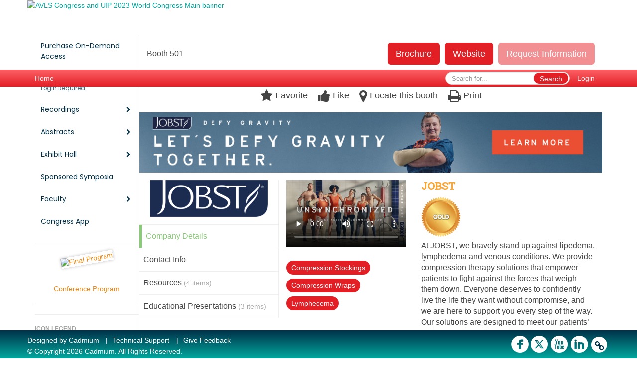

--- FILE ---
content_type: text/html
request_url: https://uip2023.eventscribe.net/fsPopup.asp?rnd=0.5751838&BoothID=567527&mode=exhibitorInfo
body_size: 17566
content:
<!DOCTYPE html>
<html lang="en">
<head>
	
	<meta charset="UTF-8">
	<meta http-equiv="X-UA-Compatible" content="IE=edge">
	<meta name="viewport" content="width=device-width,initial-scale=1,maximum-scale=1,shrink-to-fit=no">
	
	<meta name="description" content="">
	<meta name="author" content=""><link rel='shortcut icon' href='https://www.myavls.org/assets/images/annual-congress/2023/logos/favicon.png' type='image/vnd.microsoft.icon'>
	<title>AVLS Congress and UIP 2023 World Congress</title>
	
	<link rel="stylesheet" href="/static/css/bootstrap.min.css" >
	<link rel="stylesheet" href="/static/css/jasny-bootstrap.min.css">
	<link rel="stylesheet" href="/static/css/sm-core-css.css">
	<link rel="stylesheet" href="/static/css/sm-clean.css">
	<link rel="stylesheet" href="/static/css/jquery.smartmenus.bootstrap.css">
	<link rel="stylesheet" href="https://fonts.googleapis.com/css?family=Roboto+Slab:400,100,300,700">	
	<link rel="stylesheet" href="/includes/css/fonts.css?_=08.09.2024" >
	<link rel="stylesheet" href="/includes/css/main.min.css?_=08.09.2024" >
	<link rel="stylesheet" href="/includes/css/print.css?_=08.09.2024" media="print" />
	<link rel="stylesheet" href="/includes/css/navigation.css?_=03.28.2023.10.24" />
	<style>
			html.embedded,
			.embedded body {
				min-height: auto !important;
			}

			
				.embedded #main-banner {display: none;}
				
				.embedded .navbar-wrapper {display: none;}
			 
	
			div.container.content-wrap {border-left: none;}
	
			
				.embedded footer {display:none;}
			
				.embedded .backtotop {display:none;}
				
	
		</style><style type="text/css">
		
		
			/* link color */
			a,
			.btn-link, 
			.popup-link, 
			#leftnav .primary,
			.socialmedia a,
			.toptoolswrap .list-tools-wrap span   {
				color: #00a79D
			}
		
			/* link hover color */
			a:hover,
			.btn-link:hover,
			#leftnav .primary:hover {
				color: #003149;
			}
		
			/* Color for headings */
			h1,h2,h3,h4,h5,h6 {
				color: #faa634 !important;
				letter-spacing: -1px;
			}
		
		
		/* Event banner */
		#main-banner {
				background-color:   #FFFFFF;}
		
		
		/* Awesome bar/Top nav and mobile nav background color */
		#mobilenav,
		.navbar-wrapper,
		.navbar .dropdown-menu {
			background: #FC6065;
			
				background: -moz-linear-gradient(top,  #FC6065 0%, #E31F26 100%);
				background: -webkit-linear-gradient(top,  #FC6065 0%,#E31F26 100%);
				background: linear-gradient(to bottom,  #FC6065 0%,#E31F26 100%); 
				filter: progid:DXImageTransform.Microsoft.gradient( startColorstr='#FC6065', endColorstr='#E31F26',GradientType=0 ); 
			
		}
		
		/* Awesome bar/Top nav and mobile nav text color */
		.navbar,
		#mobilenav,
		#mobilenav a,
		.navbar .btn-link,
		.navbar .dropdown-menu > li > a {
			color:#FFFFFF;
		}
		
		/* Awesome bar/Top nav and mobile nav text hover background and text color */
		#mobilenav a:hover,
		#mobilenav a:focus,
		#mobilenav a:active,
		.navbar .btn-link:hover,
		.navbar .btn-link:focus,
		.navbar .btn-link:active,
		.navbar .dropdown-menu > li > a:hover,
		.navbar .dropdown-menu > li > a:focus,
		.navbar .dropdown-menu > li > a:active {
			background: #FFC545;
			color:;
		}
		
		/* Awesome bar/Top nav list background and border color */
		.navbar .dropdown-menu {
			border:1px solid ;
			background: ;			
		}
		
		.navbar .dropdown-menu,
		.navbar .dropdown-menu > li > a {
			color: ;
		}
		
		/* Awesome bar/Top nav list item hover background and text color */
		.navbar .dropdown-menu > li > a:hover,
		.navbar .dropdown-menu > li > a:focus,
		.navbar .dropdown-menu > li > a:active {
			background: ;
			color:;
		}
		
		/* Mobile nav toggle */
		
			.navbar-toggle {
				float: left;
			}
		

		/* Left Nav */
		#leftnav .socialmedia a span {
			color: #00a79d;
		}
		
		#leftnav .socialmedia a span:hover {
			color: #003149;
			opacity: 1;
		}

		/* 	FOOTER */
		footer {
			background: #003149;
			background: -moz-linear-gradient(top,  #003149 0%, #00A79D 100%); 
			background: -webkit-linear-gradient(top,  #003149 0%,#00A79D  100%); 
			background: linear-gradient(to bottom,  #003149 0%,#00A79D  100%); 
			filter: progid:DXImageTransform.Microsoft.gradient( startColorstr='#003149', endColorstr='#00A79D ',GradientType=0 );
			color: #FFFFFF;
			
			
				border-top: 0px solid #FFFFFF;
			
				border-bottom: #FFFFFF solid 0px;
						
		}
				
		
			footer .text-muted {
				color: #FFFFFF;
			}
		
			footer {
				border-top: none;
				border-bottom: none;
			}
		
		
		/* Make the link icon color match the footer background */
		footer  .socialmedia .socialicon-website .fa-link {
			color: #003149;
		}

		/* Popups */
		
			#popup {
				border-color: #6dC8BF;
			}

			#popupContent h1 {
				color: #6dC8BF;
			}

			.tabbed-popup-tab-button.active, 
			.tabbed-popup-tab-button:hover {
				border-color: #6dC8BF;
				color: #6dC8BF;
			}
		
			.popuptools li a,
			.popup_tools_link,
			.closepopup { 
				color: #FFFFFF; 
			}
		
			
			#popup,
			body.Mobile #popup,
			body.Tablet #popup { 
				border-top: none;
			}
			
			.popupheader,
			.popup_header {
				background: #6dC8BF;
				background: -moz-linear-gradient(top, #6dC8BF 0%, #00A79D 100%);
				background: -webkit-gradient(linear, left top, left bottom, color-stop(0%,#6dC8BF), color-stop(100%,#00A79D));
				background: -webkit-linear-gradient(top, #6dC8BF 0%,#00A79D 100%);
				background: -o-linear-gradient(top, #6dC8BF 0%,#00A79D 100%);
				background: -ms-linear-gradient(top, #6dC8BF 0%,#00A79D 100%);
				background: linear-gradient(top, #6dC8BF 0%,#00A79D 100%);
				filter: progid:DXImageTransform.Microsoft.gradient( startColorstr='#6dC8BF', endColorstr='#00A79D',GradientType=0 );		
				color:#FFFFFF;	
			}
			
			.popuptools {
				top: 1px;
			}
			
			.popupheader .glyphicon-chevron-left, .popupheader .glyphicon-remove {
				color: #FFFFFF; 
			}
			
		

		/* Buttons */
		.btn-primary, 
		.alphaList a.active {
			background: #e31f26 !important;
			color: #FFFFFF !important;
			border: none !important;
		}
		
		.btn-group .btn-primary, 
		.btn-group .btn-primary:hover {
	    	border: 1px solid #b6191e;
		}
		
		.btn-primary:hover {
			background: #b6191e;
			border: none;
		}
		
		.btn-primary.focus, 
		.btn-primary:focus,
		.btn-primary.active.focus, 
		.btn-primary.active:focus, 
		.btn-primary.active:hover, 
		.btn-primary:active.focus, 
		.btn-primary:active:focus, 
		.btn-primary:active:hover, 
		.open > .dropdown-toggle.btn-primary.focus, 
		.open > .dropdown-toggle.btn-primary:focus, 
		.open > .dropdown-toggle.btn-primary:hover {
			background: #9f161b;
			border: none;
		}
		
		.btn-success {
			background: #5cb85c;
			color: #FFFFFF;
			border: none;
		}
		
		.btn-success:hover {
			background: #4a934a;
			border: none;
		}
		
		.btn-success.focus, 
		.btn-success:focus,
		.btn-success.active.focus, 
		.btn-success.active:focus, 
		.btn-success.active:hover, 
		.btn-success:active.focus, 
		.btn-success:active:focus, 
		.btn-success:active:hover, 
		.open > .dropdown-toggle.btn-success.focus, 
		.open > .dropdown-toggle.btn-success:focus, 
		.open > .dropdown-toggle.btn-success:hover {
			background: #408140;
			border: none;
		}
		
		.btn-info {
			background: #56C0E0;
			color: #FFFFFF;
			border: none;
		}
		
		.btn-info:hover {
			background: #459ab3;
			border: none;
		}
		
		.btn-info.focus, 
		.btn-info:focus,
		.btn-info.active.focus, 
		.btn-info.active:focus, 
		.btn-info.active:hover, 
		.btn-info:active.focus, 
		.btn-info:active:focus, 
		.btn-info:active:hover, 
		.open > .dropdown-toggle.btn-info.focus, 
		.open > .dropdown-toggle.btn-info:focus, 
		.open > .dropdown-toggle.btn-info:hover {
			background: #3c869d;
			border: none;
		}
		
		.btn-warning {
			background: #f0ad4e;
			color: #FFFFFF;
			border: none;
		}
		
		.btn-warning:hover {
			background: #c08a3e;
			border: none;
		}
		
		.btn-warning.focus, 
		.btn-warning:focus,
		.btn-warning.active.focus, 
		.btn-warning.active:focus, 
		.btn-warning.active:hover, 
		.btn-warning:active.focus, 
		.btn-warning:active:focus, 
		.btn-warning:active:hover, 
		.open > .dropdown-toggle.btn-warning.focus, 
		.open > .dropdown-toggle.btn-warning:focus, 
		.open > .dropdown-toggle.btn-warning:hover {
			background: #a87937;
			border: none;
		}
		
		.btn-danger {
			background: #d9534f;
			color: #FFFFFF;
			border: none;
		}
		
		.btn-danger:hover {
			background: #ae423f;
			border: none;
		}
		
		.btn-danger.focus, 
		.btn-danger:focus,
		.btn-danger.active.focus, 
		.btn-danger.active:focus, 
		.btn-danger.active:hover, 
		.btn-danger:active.focus, 
		.btn-danger:active:focus, 
		.btn-danger:active:hover, 
		.open > .dropdown-toggle.btn-danger.focus, 
		.open > .dropdown-toggle.btn-danger:focus, 
		.open > .dropdown-toggle.btn-danger:hover {
			background: #983a37;
			border: none;
		}		
		
		/* Social icons */
		
			footer .socialmedia a span,
			.popup-gutter .socialmedia a span {
				color: #FFFFFF
			}
			
			footer .socialmedia a span:hover,
			.popup-gutter .socialmedia a span:hover {
				color: #faa634;
				opacity: 1;
			}
		
		
		.presentersocialicons .fa-link {
			background: #00a79D
		}
		
		.presentersocialicons .fa-link:hover {
			background: #003149
		}

		/* User Photos */
		
			.photo-wrapper.img-circle { 
				border-radius: 10px;
				padding: 0 !important; 
			}
			
			.photo-wrapper { 
				height: inherit;
				overflow: visible;
			}
			.photo-wrapper.full-size { 
				height: auto;
			}
			
			.photo-wrapper img { 
				position: static; 
				-webkit-transform: translateY(0); 
				transform: translateY(0);
				border-radius: 8px 
			}
			
			.photo-wrapper.no-photo { 
				min-height: 81px;
			}
		

		/* 	LIST VIEW */
		.dayrow {
			background: #faa634;
			background: -moz-linear-gradient(top,  #faa634 0%, #DE8200 100%); 
			background: -webkit-linear-gradient(top,  #faa634 0%,#DE8200  100%); 
			background: linear-gradient(to bottom,  #faa634 0%,#DE8200  100%); 
			filter: progid:DXImageTransform.Microsoft.gradient( startColorstr='#faa634', endColorstr='#DE8200 ',GradientType=0 );
			color: #FFFFFF	
		}
		
		.list-view li.bucket .arrow {
			color: #faa634;
		}

		
			.pres-ce {
				color: #faa634
			}
		
			.presBadges { 
				display: inline-block; 
				margin-left: 10px;
			}
			
			#popup .presBadges {
				margin: 0;
			}
			
			.presBadges img{
				margin: 0 5px 0 0;
				mix-blend-mode: darken;
			}
			
		

		.addFav.faved span{
			color: #FAA93D !important;
		}
		.addLike.liked {
			color: #FAA93D !important;
		}
		
		.addFav.registered span{
			color: #0086BF !important;
			cursor: default;
		}
		
		/* Other */
		
			.loadbyurl a,
			.loadbyurl a:hover, 
			.loadbyurl a:focus, 
			.loadbyurl a:active, 
			.loadbyurl a:visited {
				text-decoration: none;
			}
		

		.tags {
			background: #e31f26;
			color: #FFFFFF;
		}

		.tags:hover {
			color: #FFFFFF;
			border: none;
		}

		#messege-alert #danger{
			background: #d9534f;
			color: #FFFFFF;
		}
		
		/* TABLETS
		-------------------------------------------------- */
		
		@media (min-width: 768px) {
		  
		  .popup-gutter,
		  .popup_gutter{
				
					background: #003149;
					background: -moz-linear-gradient(top,  #003149 0%, #003149 100%); 
					background: -webkit-linear-gradient(top,  #003149 0%,#003149  100%); 
					background: linear-gradient(to bottom,  #003149 0%,#003149  100%); 
					filter: progid:DXImageTransform.Microsoft.gradient( startColorstr='#003149', endColorstr='#003149 ',GradientType=0 );
				
					border-top: 1px solid #003149;
				
			}
			
			
				.speakerrow .speaker-name {
					    margin: 0 0 2px 0;
				}
			
		}
		
		@media (min-width: 992px) and (max-width: 1199px) { 
			
				body.banner-fixed.belowBanner .navbar-fixed-top {
					top:116px;
				}
			
			
		}
		
		@media (min-width: 768px ) and (max-width: 990px) { 
			
		}
		
		/* DESKTOP
		-------------------------------------------------- */
		@media (min-width: 1025px) {
	
			
			
			
			/*   LEFT NAV */
			.sm-clean a, 
			.sm-clean a:hover, 
			.sm-clean a:focus, 
			.sm-clean a:active, 
			.sm-clean a.highlighted {
				color: #555555;
			}
			
			.sm-clean a:hover, 
			.sm-clean a:focus, 
			.sm-clean a:active, 
			.sm-clean a.highlighted {
				color: #0088BB;
			}
			
			.sm-clean a.current {
				color: #0088BB;
			}
			
			.sm-clean ul {
				border: 1px solid #BBBBBB;
				background: #FFFFFF;
			}
			
			.sm-clean ul a, 
			.sm-clean ul a:hover, 
			.sm-clean ul a:focus, 
			.sm-clean ul a:active, 
			.sm-clean ul a.highlighted {
				color: #555555;
			}
			
			.sm-clean ul a:hover, 
			.sm-clean ul a:focus, 
			.sm-clean ul a:active, 
			.sm-clean ul a.highlighted {
				background: #FFFFFF;
				color: #0088BB;
			}
			
			.sm-clean ul a.current {
				color: #0088BB;
			}
			
			.sm-clean span.scroll-up:hover,
			.sm-clean span.scroll-down:hover {
				background: #FFFFFF;
			}
			
			.sm-clean.sm-vertical a.disabled {
				background: #FFFFFF;
			}
			
			.sm-clean.sm-vertical ul a:hover, 
			.sm-clean.sm-vertical ul a:focus, 
			.sm-clean.sm-vertical ul a:active, 
			.sm-clean.sm-vertical ul a.highlighted {
				background: #FFFFFF;
			}
			
			.navbar-header .btn-link { 
				color: #FFFFFF;
			}
			
			
				.navbar { 
					min-height: auto;
				}
			
		
		}
		
	</style>
	<script type="text/javascript" src="https://ajax.googleapis.com/ajax/libs/jquery/1.11.3/jquery.min.js"></script>
	<script type="text/javascript" src="/includes/js/navigation/navigation.js?_=03.28.2023.10.24"></script>
	<script type="text/javascript" src="/includes/js/navigation/navItem.js?_=03.28.2023.10.24"></script>
	<script type="text/javascript" src="/includes/js/navigation/navList.js?_=03.28.2023.10.24"></script>
	<script type="text/javascript" src="/includes/js/navigation/navEditorItem.js?_=03.28.2023.10.24"></script>
	<script type="text/javascript" src="/includes/js/navigation/navEditorList.js?_=03.28.2023.10.24"></script>
	
	<script type="text/javascript" src="/includes/js/navigation/websiteNavigation.js?_=03.28.2023.10.24"></script>
	<script type="text/javascript" src="/includes/js/navigation/websiteNavItem.js?_=03.28.2023.10.24"></script>
	<script type="text/javascript" src="/includes/js/navigation/websiteNavList.js?_=03.28.2023.10.24"></script>
			
</head>

<body class="banner-fixed HasLeftNav nav-fixed nav-height-normal nav-below-banner footer-fixed  singlepopup">
	
	
<a class="offscreen" href="#sitewrap">Skip to main content</a>

<nav id="mobilenav" class="navmenu navmenu-default navmenu-fixed-left offcanvas hidden-lg" role="navigation"></nav>

<div class="navbar-wrapper">
	<div class="container">
		<nav role="navigation" id="awesomebardiv" class="navbar navbar-inverse" >
			<div class="navbar-header clearfix"><button type="button" class="navbar-toggle collapsed" data-toggle="offcanvas" data-target="#mobilenav" data-canvas="body">
					<span class="sr-only">Toggle navigation</span>
					<span class="icon-bar"></span>
					<span class="icon-bar"></span>
					<span class="icon-bar"></span>
				</button><a href="/login.asp?intended=https%3A%2F%2Fuip2023%2Eeventscribe%2Enet%2FfsPopup%2Easp%3Frnd%3D0%2E5751838%26BoothID%3D567527%26mode%3DexhibitorInfo" class="btn btn-link pull-right">Login</a><div class="search-wrap pull-right">
						<form method="POST" action="/searchGlobal.asp" class="relative">
							<input type="text" class="form-control globalSearch" name="SearchQuery" placeholder="Search for..." ><button type="submit" class="btn btn-primary searchbtn globalSearchbtn">Search</button></form>
					</div><a class="btn hidden-xs btn-link pull-left" href="/">Home</a></div>
 
		</nav>

	</div>
</div><div id="main-banner" >
		<div class="container">
			<div class="row">
				<a id="homebtn" href="https://uip2023.eventscribe.net/" target="_blank" >
					<img src="https://www.eventscribe.com/upload/planner/bannersNEW/449445010648148-1.jpg" width="1170" style="width:100%;" alt="AVLS Congress and UIP 2023 World Congress Main banner" />
				</a>
			</div>
		</div>
	</div>
	<div id="popup-overlay"></div>
	<div id="popup">
		<div id="popupContent" class="container"></div>
	</div>		

	<div id="sitewrap" tabindex="0"><div id="leftnav">

			
        <hr />
        <div id="brochure" class="text-center"><a href=https://www.eventscribe.com/upload/planner/PDFs/PocketGuide_WEB_20.pdf target="_blank" class='tipsytip' title="" style="color:#EB870F;" >
                <img class="brochureImg" width="143" src="https://www.eventscribe.com/upload/planner/programBook/Pocket Guide_cover300_99.jpg" alt="Final Program" style="box-shadow: 0px 0px 5px 1px lightgrey;transform: rotate(-10deg);width: 125px;"/>
                <br><br><br>
                <span>Conference Program</span>
            </a>

        </div><hr />
        <div id="google_translate_element"></div>
        <script type="text/javascript">
            function googleTranslateElementInit() {
                new google.translate.TranslateElement({pageLanguage: 'en'}, 'google_translate_element');
            }
        </script>
        <script async type="text/javascript" src="//translate.google.com/translate_a/element.js?cb=googleTranslateElementInit"></script><hr />
        <div class='legend'>
            <div class="legend-heading">Icon Legend</div><div class="legend-row">
                    <span class="legend-icon fa fa-star" ></span>
                    <div class="legend-desc">This session is not in your schedule.</div>
                </div>
                <div class="legend-row">
                    <span class="legend-icon fa fa-star" style="color:#FAA93D"></span>
                    <div class="legend-desc">This session is in your schedule. Click again to remove it.</div>
                </div><div class="legend-heading">Presentation Icons</div><div class="legend-row" data-id="12368">
                        <span class="legend-icon">
                            <img alt="Live Stream Session" src="https://www.conferenceharvester.com/uploads/harvester/presentations/Badges/GKKHWQXN-Badge12368.png" width="30"/>
                        </span>
                        <div class="legend-desc">Live Stream Session</div>
                    </div><div class="legend-row" data-id="12369">
                        <span class="legend-icon">
                            <img alt="Ticketed Event" src="https://www.conferenceharvester.com/uploads/harvester/presentations/Badges/GKKHWQXN-Badge12369.png" width="30"/>
                        </span>
                        <div class="legend-desc">Ticketed Event</div>
                    </div><div class="legend-row" data-id="12370">
                        <span class="legend-icon">
                            <img alt="Invitation Only" src="https://www.conferenceharvester.com/uploads/harvester/presentations/Badges/GKKHWQXN-Badge12370.png" width="30"/>
                        </span>
                        <div class="legend-desc">Invitation Only</div>
                    </div><div class="legend-row" data-id="12389">
                        <span class="legend-icon">
                            <img alt="Translation" src="https://www.conferenceharvester.com/uploads/harvester/presentations/Badges/GKKHWQXN-Badge12389.png" width="30"/>
                        </span>
                        <div class="legend-desc">Translation</div>
                    </div><div class="legend-row" data-id="12474">
                        <span class="legend-icon">
                            <img alt="Recorded Content" src="https://www.conferenceharvester.com/uploads/harvester/presentations/Badges/GKKHWQXN-Badge12474.png" width="30"/>
                        </span>
                        <div class="legend-desc">Recorded Content</div>
                    </div><div class="legend-row" data-id="12964">
                        <span class="legend-icon">
                            <img alt="CME" src="https://www.conferenceharvester.com/uploads/harvester/presentations/Badges/GKKHWQXN-Badge12964.png" width="30"/>
                        </span>
                        <div class="legend-desc">CME</div>
                    </div><div class="legend-row" data-id="12965">
                        <span class="legend-icon">
                            <img alt="Non-CME" src="https://www.conferenceharvester.com/uploads/harvester/presentations/Badges/GKKHWQXN-Badge12965.png" width="30"/>
                        </span>
                        <div class="legend-desc">Non-CME</div>
                    </div></div><div class="clearfix"></div>
        <hr />
        <div class="socialmedia"><a href="https://www.facebook.com/myavls" class="tipsytip" title="Facebook landing page" target="_blank">
                    <span class="socialsymbol socialicon-facebook"></span>
                </a><a href="https://www.twitter.com/myavls" class="tipsytip" title="Twitter landing page" target="_blank">
                    <span class="socialsymbol socialicon-twitter"></span>
                </a><a href="https://www.youtube.com/c/AmericanVeinLymphaticSociety" class="tipsytip" title="YouTube landing page" target="_blank">
                    <span class="socialsymbol socialicon-youtube"></span>
                </a><a href="https://www.linkedin.com/company/myavls" class="tipsytip" title="LinkedIn landing page" target="_blank">
                    <span class="socialsymbol socialicon-linkedin"></span>
                </a><a href="https://www.myavls.org/" class="tipsytip" title="Website link" target="_blank">
                    <span class='socialsymbol socialicon-website fa-stack fa-l'>
                        <i class='fa fa-circle fa-stack-2x'></i>
                        <i class='fa fa-link fa-stack-1x fa-inverse'></i>
                    </span>
                </a></div>

		</div>

<script type="text/javascript">
	
	var json = JSON.parse("{\"fontSize\":\"14px\",\"font\":\"Poppins\",\"dropdownMode\":\"collapsed\",\"bold\":0,\"underline\":0,\"italics\":0,\"hoverBold\":1,\"hoverUnderline\":0,\"hoverItalics\":0,\"textColor\":\"#003149\",\"hoverColor\":\"#00A79D\",\"list\":[{\"label\":\"Purchase On-Demand Access\",\"url\":\"https://member.myavls.org/store/viewproduct.aspx?id=22747566\",\"newTab\":1,\"navItem\":\"URL\",\"loginRequired\":0,\"trackerID\":10083446,\"tester\":0},{\"label\":\"Hotel Reservations\",\"url\":\"https://www.myavls.org/annual-congress-2023/hotel-information.html\",\"newTab\":0,\"navItem\":\"URL\",\"sunsetDate\":\"10/1/2023\",\"sunsetTime\":\"12:00 AM\",\"sunsetDisplay\":0,\"loginRequired\":0,\"trackerID\":10121656,\"tester\":0},{\"label\":\"My Congress\",\"url\":\"MyExperience.asp\",\"newTab\":0,\"navItem\":\"My Experience\",\"loginRequired\":1,\"loginDisplay\":0,\"trackerID\":10083447,\"tester\":0},{\"label\":\"Claim CME\",\"url\":\"login/magnetlauncher.asp\",\"newTab\":0,\"navItem\":\"Evaluation\",\"sunriseDate\":\"09/17/2023\",\"sunriseTime\":\"12:30 PM\",\"sunriseDisplay\":0,\"loginRequired\":1,\"loginDisplay\":1,\"loginMessage\":\"Login Required\",\"accessLevel\":[\"premium\"],\"accessLevelDisplay\":1,\"accessLevelMessage\":\"No Access\",\"pageType\":\"Presentation Evaluation\",\"trackerID\":10083448,\"tester\":0},{\"label\":\"Recordings\",\"newTab\":0,\"navItem\":\"No Action\",\"loginRequired\":0,\"tester\":0,\"list\":[{\"label\":\"Full Schedule\",\"url\":\"agenda.asp?pfp=Browse by Day\",\"pfpLabel\":\"Browse by Day\",\"newTab\":0,\"navItem\":\"Presentation\",\"pageType\":\"Full Schedule\",\"trackerID\":10083449,\"tester\":0},{\"label\":\"My Schedule\",\"url\":\"MyPlan.asp\",\"newTab\":0,\"navItem\":\"My Plan\",\"loginRequired\":1,\"loginDisplay\":0,\"trackerID\":10083450,\"tester\":0},{\"label\":\"Livestream\",\"url\":\"SearchByBucket.asp?f=PresentationSessionType&bm=Livestream&pfp=Live\",\"pfpLabel\":\"Live\",\"newTab\":0,\"navItem\":\"Presentation\",\"sunsetDate\":\"09/24/2023\",\"sunsetTime\":\"12:00 AM\",\"sunsetDisplay\":0,\"loginRequired\":0,\"pageType\":\"Browse By Field Value\",\"filterByField\":\"PresentationSessionType\",\"filterValue\":\"Livestream\",\"trackerID\":106034,\"tester\":0},{\"label\":\"Browse By Date\",\"url\":\"agenda.asp?pfp=Browse by Day\",\"pfpLabel\":\"Browse by Day\",\"newTab\":0,\"navItem\":\"Presentation\",\"pageType\":\"Browse By Date\",\"tester\":0},{\"label\":\"Browse By Speaker\",\"url\":\"speakers.asp?pfp=Browse by Speaker\",\"pfpLabel\":\"Browse by Speaker\",\"newTab\":0,\"navItem\":\"Presentation\",\"loginRequired\":0,\"pageType\":\"Browse By Presenter\",\"trackerID\":10083451,\"tester\":0},{\"label\":\"Browse by Topic\",\"url\":\"SearchByBucket.asp?f=TrackName&pfp=BrowsebyBucket\",\"pfpLabel\":\"BrowsebyBucket\",\"newTab\":0,\"navItem\":\"Presentation\",\"loginRequired\":0,\"pageType\":\"Bucket By Field\",\"bucketByField\":\"TrackName\",\"trackerID\":10083452,\"tester\":0}]},{\"label\":\"Abstracts\",\"newTab\":0,\"navItem\":\"No Action\",\"loginRequired\":0,\"tester\":0,\"list\":[{\"label\":\"Oral Abstracts\",\"url\":\"SearchByBucket.asp?f=TrackName&bm=Abstracts&pfp=Oral\",\"pfpLabel\":\"Oral\",\"newTab\":0,\"navItem\":\"Presentation\",\"loginRequired\":0,\"pageType\":\"Browse By Field Value\",\"filterByField\":\"TrackName\",\"filterValue\":\"Abstracts\",\"trackerID\":10127331,\"tester\":0},{\"label\":\"Posters\",\"url\":\"posters/posterWall.asp\",\"newTab\":0,\"navItem\":\"Posters\",\"loginRequired\":0,\"pageType\":\"Poster Wall\",\"tester\":0}]},{\"label\":\"Exhibit Hall\",\"newTab\":0,\"navItem\":\"No Action\",\"loginRequired\":0,\"tester\":0,\"list\":[{\"label\":\"Booth Map\",\"url\":\"exhibitors/floorplan/floorplan.asp\",\"newTab\":1,\"navItem\":\"Exhibitor\",\"loginRequired\":0,\"pageType\":\"Floor Plan\",\"trackerID\":10083454,\"tester\":0},{\"label\":\"Browse by Company\",\"url\":\"SearchByExpoCompany.asp?pfp=Browse By Company\",\"pfpLabel\":\"Browse By Company\",\"newTab\":0,\"navItem\":\"Exhibitor\",\"pageType\":\"Browse by Company\",\"trackerID\":10083455,\"tester\":0},{\"label\":\"Browse by Category\",\"url\":\"exhibitorcategory.asp?pfp=Browse By Category\",\"pfpLabel\":\"Browse By Category\",\"newTab\":0,\"navItem\":\"Exhibitor\",\"pageType\":\"Browse by Category\",\"trackerID\":10083456,\"tester\":0},{\"label\":\"Sponsors\",\"url\":\"sponsors.asp?pfp=Sponsors\",\"pfpLabel\":\"Sponsors\",\"newTab\":0,\"navItem\":\"Exhibitor\",\"loginRequired\":0,\"pageType\":\"Sponsors\",\"trackerID\":10083453,\"tester\":0}]},{\"label\":\"Sponsored Symposia\",\"url\":\"SearchByBucket.asp?f=TrackName&bm=Symposium\",\"newTab\":0,\"navItem\":\"Presentation\",\"loginRequired\":0,\"pageType\":\"Browse By Field Value\",\"filterByField\":\"TrackName\",\"filterValue\":\"Symposium\",\"trackerID\":10083457,\"tester\":0},{\"label\":\"Attendees\",\"url\":\"Userlist.asp?pfp=UserList\",\"pfpLabel\":\"UserList\",\"newTab\":0,\"navItem\":\"People\",\"sunriseDate\":\"08/14/2023\",\"sunriseTime\":\"12:00 AM\",\"sunriseDisplay\":0,\"loginRequired\":1,\"loginDisplay\":0,\"pageType\":\"User List\",\"trackerID\":10083458,\"tester\":0},{\"label\":\"Faculty \",\"pfpLabel\":\"Speakers\",\"newTab\":0,\"navItem\":\"No Action\",\"loginRequired\":0,\"trackerID\":10083459,\"tester\":0,\"list\":[{\"label\":\"Program Chairs\",\"url\":\"biography.asp?pfp=ProgramChair\",\"pfpLabel\":\"ProgramChair\",\"newTab\":0,\"navItem\":\"People\",\"loginRequired\":0,\"pageType\":\"Speakers\",\"trackerID\":10121657,\"tester\":0},{\"label\":\"Speakers\",\"url\":\"biography.asp?pfp=Speakers\",\"pfpLabel\":\"Speakers\",\"newTab\":0,\"navItem\":\"People\",\"loginRequired\":0,\"pageType\":\"Speakers\",\"tester\":0}]},{\"label\":\"Congress App\",\"url\":\"conferenceapp.asp?h=Conference App\",\"newTab\":0,\"navItem\":\"Conference App\",\"loginRequired\":0,\"trackerID\":10083460,\"tester\":0}]}");
	var settings = {
		accountExists: 0,
		accountAccessLevel: '',
		accountPDFUnlockCodes: [''].filter(code => code),
		accountAudioUnlockCodes: [''].filter(code => code),
		accountID: 0,
		accountTester: 0, 
		eventID: 17017,
		clientID: 2622,
	};
	
	// Set up the event properties
	var eventProperties = {
		directoryURL: '/',
		Level: 'Pro',
		WebsiteTimezone: 'America/New_York',
		CancelledDateLabel: 'CANCELLED',
		ScheduleDates: ["9/16/2023","9/17/2023","9/18/2023","9/19/2023","9/20/2023","9/21/2023"],
		isSandbox: 0,
		customDomain: ""
	};
	
	json.pullEventProperties = false;
	json.eventProperties = eventProperties;
	
	var dropdownMode = json.dropdownMode;
	$(document).ready(function() {
		// Set the left nav mode for the main js to use
		app.LeftNavMode = dropdownMode;
	});
	
	// Parse the left nav
	var navigation = new WebsiteNavigation('#leftnav', json, settings);
	// Parse the mobile nav (the mobile nav is always dropdown mode of collapsed)
	json.dropdownMode = 'collapsed';
	var mobileNavigation = new WebsiteNavigation('#mobilenav', json, settings);	
	
</script><div id="popupContent" class="container content-wrap"><!-- custom style for this popup -->
	<style>

		a.faved {
			background: none !important;
		}
		
		
		
	</style>		
	
	
			<div class="card updated" id="MultiCompany-17017491904" class="MultiCompany" data-MultiCompany="0" tabindex="0" data-size="1100x750" >
				
				<div class="popup_gutter">
						<div class="popup_gutter_left"><div class="hidden-xs">
			<span>Booth 501</span>
		</div></div><div class="popup_gutter_right"><a class="btn btn-lg btn-primary" target="_blank" href="/includes/tracking/exhibitorAssetTracking.asp?assetFP=[base64]%3D%3D">Brochure</a><a class="btn btn-lg btn-primary" target="_blank" href="/includes/tracking/exhibitorAssetTracking.asp?assetFP=[base64]%3D">Website</a><a href="/login.asp?intended=%2Findex%2Easp%3FboothTarget%3D567527" class="btn btn-lg btn-primary tipsytip" style="opacity:0.5;" title="Please log in to request information from JOBST.">Request Information</a></div>
					</div>
					<hr /><div class="popup_header">
					
					<div class="popup_header_left"></div>
					
					<div class="popup_header_toolbar">
						<ul class="popup_tools"><li>
									<a href="#" class="popup_tools_link addFav " data-boothid="567527" data-link="/ajaxcalls/toggleFav.asp?BoothID=567527">	
										<span class="fa fa-star"></span>
										<span class="popup_tools_link_text" aria-live="assertive">Favorite</span>
									</a>
								</li><li>
									<a href="/ajaxcalls/toggleLike.asp?BoothID=567527" class="popup_tools_link addLike tipsytip " title='Like/Unlike this exhibitor'>
										<span class="fa fa-thumbs-up "></span>
										<span class="badge" style="display:none;">0</span>
										<span class="popup_tools_link_text">Like</span>
									</a>
								</li><li>
									<a href="/exhibitors/floorplan/floorplan.asp?GoToBooth=567527" class="popup_tools_link tipsytip locateBooth" data-id="567527" title='Locate this booth'>
										<span class="fa fa-map-marker "></span>
										<span class="popup_tools_link_text">Locate this booth</span>
									</a>
								</li><li>
									<a href="javascript:window.print();" class="popup_tools_link tipsytip" title="Print this exhibitor profile">
										<span class="fa fa-print"></span>
										<span class="popup_tools_link_text">Print</span>
									</a>
								</li></ul>
					</div>
					
					<div class="popup_header_right"></div>
		
				</div><a class="popup_banner" href="/includes/tracking/exhibitorAssetTracking.asp?assetFP=[base64]%3D%3D" target="_blank">
				<img class="popup_banner_img" src="https://7157e75ac0509b6a8f5c-5b19c577d01b9ccfe75d2f9e4b17ab55.ssl.cf1.rackcdn.com/GKKHWQXN-BoothBanner-567527-4510532558.jpg" />
			</a>
					
					<div class="popup_content full-width  disableTextSelect">
						<div class="tabbed-popup">
							<button type="button" class="tabbed-popup-menu-button"></button>
							<div class="tabbed-popup-tabs xl">
								<ul class="tabbed-popup-nav">
		<li class="tabbed-popup-tab">
			<div class="tabbed-popup-nav-sponsor"><img src='https://www.conferenceharvester.com/uploads/harvester/photos/GKKHWQXN-CompanyLogo-491904(1).png' width='357.5' style='padding-bottom:15px;'></div>
		</li>
		<li class="tabbed-popup-tab">
			<button type="button" class="tabbed-popup-button active" data-target="#about">Company Details</button>
		</li>
		<li class="tabbed-popup-tab">
			<button type="button" class="tabbed-popup-button" data-target="#contactinfo">
				Contact Info 
			</button>
		</li>
			<li class="tabbed-popup-tab">
				<button type="button" class="tabbed-popup-button" data-target="#resrc">Resources <span style='color:#AAA; font-size:14px;'>(4 items)</span></button>
			</li>
			<li class="tabbed-popup-tab">
				<button type="button" class="tabbed-popup-button" data-target="#presentations">Educational Presentations <span style='color:#AAA; font-size:14px;'>(3 items)</span></button>
			</li>
		
	</ul>
							</div>
							<div class="tabbed-popup-content">
								<div id="about" class="active"><div class="row">
				<div class="col-xs-12 col-md-5">
					<video id="boothIntro567527" poster="https://7157e75ac0509b6a8f5c-5b19c577d01b9ccfe75d2f9e4b17ab55.ssl.cf1.rackcdn.com/GKKHWQXN-IntroVideoThumbnail-567527-4510532979.jpg" controls preload="metadata" controlsList="nodownload" style="width:100%;">
						<source src="https://7157e75ac0509b6a8f5c-5b19c577d01b9ccfe75d2f9e4b17ab55.ssl.cf1.rackcdn.com/GKKHWQXN-BoothIntroVideo-567527-451053334.mp4"> 
					</video><div class="CompanyKeywords" style="padding-top:20px;"><span class="tags">Compression Stockings</span><span class="tags">Compression Wraps</span><span class="tags">Lymphedema</span>
						</div></div>
				<div class="col-xs-12 col-md-7"><h1 style="margin-top:0;font-size:22px;">JOBST</h1><div style="margin-bottom:7px;"><img src="https://www.conferenceharvester.com/uploads/harvester/exhibitors/Badges/gold.png" width="80" alt="badg1" /></div><pre>At JOBST, we bravely stand up against lipedema, lymphedema and venous conditions. We provide compression therapy solutions that empower patients to fight against the forces that weigh them down. Everyone deserves to confidently live the life they want without compromise, and we are here to support you every step of the way. Our solutions are designed to meet our patients’ unique needs and lifestyle. With our wealth of knowledge, insights, and experience, we develop innovative products to alleviate the weight of physical and emotional discomfort for all. Discover the world of JOBST. See how we can help our patients achieve your wellbeing goals and enjoy more of life's special moments. Let’s defy gravity together. Discover more on www.jobst.com
</pre></div>
		</div>
		<!-- /.row -->

	</div>
	<!-- /#about --><div id="contactinfo">
	<div class="row mar-top">
		<div class="col-xs-12 col-md-6">
			<p class="CompanyAddress1">
				<b>JOBST</b><br>
				Essity Health & Medical<br>5825 Carnegie Blvd.<br>Charlotte, NC 28209
					<div style='margin-top:10px;'>
						<a target="_blank" href="/includes/tracking/exhibitorAssetTracking.asp?assetFP=[base64]%3D">http://www.jobst-usa.com/</a>
					</div>
				
				<div class='socialmedia mar-top'>
						<a href='/includes/tracking/exhibitorAssetTracking.asp?assetFP=[base64]' target='_blank' class='tipsytip' title='Twitter'>
							<span class="socialsymbol socialicon-twitter"></span>
						</a><a href='/includes/tracking/exhibitorAssetTracking.asp?assetFP=[base64]%3D' target='_blank' class='tipsytip' title='Facebook'>
							<span class="socialsymbol socialicon-facebook"></span>
						</a><a href='/includes/tracking/exhibitorAssetTracking.asp?assetFP=[base64]' target='_blank' class='tipsytip' title='Linkedin'>
							<span class="socialsymbol socialicon-linkedin"></span>
						</a><a href='/includes/tracking/exhibitorAssetTracking.asp?assetFP=[base64]%3D%3D' target='_blank' class='tipsytip' title='Instagram'>
							<span class="socialsymbol socialicon-instagram"></span>
						</a>
				
				</div>
			</p>
		</div>
		<div class="col-xs-12 col-md-6">
			
		</div>
		
	</div>
</div>
<!-- /#contactinfo --><!-- product showcase listing -->
<div id="products">
							
</div><div id="resrc"><div style="font-size:20px; margin-top:10px; margin-bottom:10px;"><b>PDF Files</b></div><div style="margin-top:10px; margin-bottom:10px;">
				 <a class="btn btn-primary " style="word-wrap: break-word; max-width:780px; white-space; break-spaces; overflow: hidden; text-overflow:ellipsis;'text-align:left" target="_blank" href="/includes/tracking/exhibitorAssetTracking.asp?assetFP=[base64]">JOBST Confidence in lymphedema</a>
			</div><div style="margin-top:10px; margin-bottom:10px;">
				 <a class="btn btn-primary " style="word-wrap: break-word; max-width:780px; white-space; break-spaces; overflow: hidden; text-overflow:ellipsis;'text-align:left" target="_blank" href="/includes/tracking/exhibitorAssetTracking.asp?assetFP=[base64]">JOBST Confidence in lipedema</a>
			</div><div style="margin-top:10px; margin-bottom:10px;">
				 <a class="btn btn-primary " style="word-wrap: break-word; max-width:780px; white-space; break-spaces; overflow: hidden; text-overflow:ellipsis;'text-align:left" target="_blank" href="/includes/tracking/exhibitorAssetTracking.asp?assetFP=[base64]%3D">JOBST Compri2 in venous diseases</a>
			</div><div style="font-size:20px; margin-top:30px; margin-bottom:10px;"><b>Web Links</b></div>
			
			<div style="margin-top:10px; margin-bottom:10px;">
					<a class="btn btn-primary" style="word-wrap: break-word; max-width:780px; white-space; break-spaces; text-align:left " target="_blank" href="/includes/tracking/exhibitorAssetTracking.asp?assetFP=[base64]%3D%3D" >JOBST Defy Gravity</a></div></div>
<!-- #resrc -->	<div id="presentations"><div><div style='margin-bottom:5px; width:fit-content;' class='tipsy_w' title=''>Sunday, September 17, 2023</div><div style='margin-bottom:5px; width:fit-content;' class='tipsy_w' title=''>8:00 AM - 12:30 PM <small>US EDT</small></div><div style='margin-top:5px; margin-bottom:30px;color:#faa634;'><b><a href='/fsPopup.asp?Mode=presinfo&HPID=2249934'>Lymphedema / Lipedema / Wounds Hands on Workshop</a></b></div><div style='margin-bottom:5px; width:fit-content;' class='tipsy_w' title=''>Tuesday, September 19, 2023</div><div style='margin-bottom:5px; width:fit-content;' class='tipsy_w' title=''>7:30 PM - 9:00 PM <small>US EDT</small></div><div style='margin-top:5px; margin-bottom:30px;color:#faa634;'><b><a href='/fsPopup.asp?Mode=presinfo&HPID=2190565'>Space Forum Reception</a></b></div><div style='margin-bottom:5px; width:fit-content;' class='tipsy_w' title=''>Wednesday, September 20, 2023</div><div style='margin-bottom:5px; width:fit-content;' class='tipsy_w' title=''>12:30 PM - 2:00 PM <small>US EDT</small></div><div style='margin-top:5px; margin-bottom:30px;color:#faa634;'><b><a href='/fsPopup.asp?Mode=presinfo&HPID=2170919'>Obesity from Challenge to Action. a Practical Approach to Lipedema-syndrome, Lymphedema and Venous Diseases in Obese Patients by Jobst</a></b></div></div></div>
								
								<script type="text/javascript">
									
									var vid = document.getElementById("boothIntro567527");
									if (vid) {
										vid.onplay = function() {
										 $.ajax({
											 url: '/popups/exhibitorInfo/ajax/recordVideoView.asp',
											 type: 'POST',
											 data: {
												 BoothID: 567527,
												 VideoUrl: vid.src
											 }
										 });
										};
									}
			
								</script>
								
							</div>
							<!--/.tabbed-popup-content-->
						</div>
						<!--/.tabbed-popup-->
					</div>
					<!--/.popup_content--></div>
			<!--/.card--></div>
    	<!-- /.content-wrap -->  

	</div>
	<!-- /#sitewrap --> 

	<!-- FOOTER -->
<style>
	/* this is seting website link second icon to match the color of footer background color */
	.fa-inverse {			
		color: #00A79D; 
	}

	.ph-25{
		padding: 0 25px;
	}    

</style>

<footer class="">
	<div class=" container " >
		<div class="row text-muted"><div class="pull-left"><p class="copyrights">
							<span style="margin-right:10px;">
								Designed by <a href="https://www.GoCadmium.com" class="text-muted" target="_blank">Cadmium</a>
							</span>
							<span>
								|<a href="/ajaxcalls/support.asp" class="loadbyurl text-muted" style="margin:0 10px;">Technical Support</a>
							</span><span>
									|<a href="/feedback.asp" class="text-muted" style="margin:0 10px;">Give Feedback</a>
								</span>
							
							<br />
							&copy; Copyright 2026 Cadmium. All Rights Reserved.
						</p></div>	
					
				<div class="pull-right">
					<div class="socialmedia"><a href="https://www.facebook.com/myavls" class="tipsytip" title="Facebook landing page" target="_blank">
								<span class="socialsymbol socialicon-facebook"></span>
							</a><a href="https://www.twitter.com/myavls" class="tipsytip" title="Twitter landing page" target="_blank">
								<span class="socialsymbol socialicon-twitter"></span>
							</a><a href="https://www.youtube.com/c/AmericanVeinLymphaticSociety" class="tipsytip" title="YouTube landing page" target="_blank">
								<span class="socialsymbol socialicon-youtube"></span>
							</a><a href="https://www.linkedin.com/company/myavls" class="tipsytip" title="LinkedIn landing page" target="_blank">
								<span class="socialsymbol socialicon-linkedin"></span>
							</a><a href="https://www.myavls.org/" class="tipsytip" title="Website link" target="_blank">
								<span class='socialsymbol socialicon-website fa-stack fa-l'>
									<i class='fa fa-circle fa-stack-2x'></i>
									<i class='fa fa-link fa-stack-1x fa-inverse'></i>
								</span>
							</a></div>
				</div></div>
	</div>
	<div class="clear"></div><!-- Google tag (gtag.js) -->
<script async src="https://www.googletagmanager.com/gtag/js?id=G-ZWCQTFRV9B"></script>
<script>
  window.dataLayer = window.dataLayer || [];
  function gtag(){dataLayer.push(arguments);}
  gtag('js', new Date());

  gtag('config', 'G-ZWCQTFRV9B');
</script></footer>

<script>
		
		window.fbAsyncInit = function() {
			FB.init({
				appId      : '411292922590649',
				xfbml      : true,
				version    : 'v2.9'
			});
			FB.AppEvents.logPageView();
		};
	
		(function(d, s, id){
			var js, fjs = d.getElementsByTagName(s)[0];
			if (d.getElementById(id)) {return;}
			js = d.createElement(s); js.id = id;
			js.src = "//connect.facebook.net/en_US/sdk.js";
			fjs.parentNode.insertBefore(js, fjs);
		}(document, "script", "facebook-jssdk"));
	
	</script><script>
		
		const app = {
			eventId: 17017,
			BannerMode : "fixed",
			LeftNav : "1",
			LeftNavMode : "",
			FavoriteText : "Favorite",
			FavoritedText : "Favorited",
			LikeText : "Like",
			LikedText : "Liked",
			DisableAjax : 0,
			PageType : "",
			LoginLocation : "/login.asp?intended=https%3A%2F%2Fuip2023%2Eeventscribe%2Enet%2FfsPopup%2Easp%3Frnd%3D0%2E5751838%26BoothID%3D567527%26mode%3DexhibitorInfo",
			HiddenFavoritePresentationTooltipText : "",
			UnFavToolTipText : "Click to remove from favorites",
			FavToolTipText : "Login Required",
			AlphabetMode : "",
			notSharingIconText : "Attendee has chosen not to share their profile.",
			LoginPopup : "1",
			customDomain: "",
			directoryUrl: "/",
			internalDomain: "www.eventScribe.net",
			PageTopMode : "banner",
			PageTopNavMode : "fixed"
		}
		
	</script>
	<script type="text/javascript" src="/static/js/bootstrap.min.js"></script>
	<script type="text/javascript" src="/static/js/jasny-bootstrap.min.js"></script>
	<script type="text/javascript" src="/static/js/jquery.smartmenus.min.js"></script>
	<script type="text/javascript" src="/static/js/jquery.smartmenus.bootstrap.min.js"></script>
	<script type="text/javascript" src="https://www.mycadmium.com/includes/js/googleMaps.js"></script>
	<script type="text/javascript" src="/includes/js/main.min.js?_=10.01.2026.05.00"></script> 
	<script type="text/javascript" src="/includes/js/indexPagePopups.js?_=10.01.2026.05.00"></script>
	<script type="text/javascript" src="/includes/js/streamChatRedirect.js?_=10.01.2026.05.00"></script>
	
	
	<script type="text/javascript" src="/static/js/validate/jquery.validate.min.js"></script>
	<script type="text/javascript" src="/static/js/bootstrap-timepicker.js"></script>
	<script type="text/javascript" src="/static/js/jquery.tipsy.js"></script>
	<script type="text/javascript" src="/static/js/jquery.smooth-scroll.min.js"></script>
	<script type="text/javascript" src="/static/js/jquery.mobile.custom.min.js"></script>
	<script type="text/javascript" src="/static/js/handlebars.min.js"></script>
	<script type="text/javascript" src="/static/js/wysihtml.min.js"></script>
	<script type="text/javascript" src="/static/js/wysihtml.all-commands.min.js"></script>
	<script type="text/javascript" src="/static/js/wysihtml.table_editing.min.js"></script>
	<script type="text/javascript" src="/static/js/wysihtml.toolbar.min.js"></script>
	<script type="text/javascript" src="/static/js/wysihtml-advanced_and_extended.js"></script> 
   
	
	<script type="text/javascript" src="https://www.mycadmium.com/includes/js/moment.js?_=ND_06_03_2020_17_00" ></script>
	<script type="text/javascript" src="https://www.mycadmium.com/includes/js/momenttimezone.js?_=ND_06_03_2020_17_00"></script>
	<script type="text/javascript" src="/static/js/pickaday.js"></script>
	<script type="text/javascript" src="https://www.mycadmium.com/includes/js/mediaplayer.es6.js"></script>
	
	<link rel="stylesheet" href="/static/css/tipsy.css">
	<link rel="stylesheet" href="/static/css/pickaday.css">
	<link rel="stylesheet" href="/static/css/bootstrap-wysihtml5.css">
	<link rel="stylesheet" href="/static/css/bootstrap-timepicker.css">
	<link rel="stylesheet" href="https://www.mycadmium.com/includes/css/mediaplayer.css" />
	
	<script src="/static/js/pym.v1.min.js" type="text/javascript"></script>
		
	<script type="text/javascript">
		
		var pymChild = new pym.Child({ id: 'embeddedPage' });
		
		window.onload = function() {
			const i = "False";
			const isInIFrame = (self != top);

			const pageUrl = new URL(window.location.href);

			// Reload the page with a value of true or false in the embedded qstring param if the page
			// has a mismatch between the embedded flag value and whether or not it is in an iFrame
			if (!pageUrl.searchParams.has("embedded"))
			{
				if (isInIFrame === (i !== "True"))
				{
					pageUrl.searchParams.set("embedded", i !== "True");
					// Replace instead of just setting so that if this happens then it doesn't cause
					// the browser to get stuck when using the history api to navigate.
					window.location.replace(pageUrl.href);
				}
			}	

			if (pymChild) {
				function scrollToTopOfFrameWhenOffScreen(posInfo) {
					if (typeof(posInfo) !== 'string') return;

					// We only want to fire this once. This should only fire from our manual getParentPositionInfo. However, if the parent is initialized with
					// trackscroll set to true, this event will fire for every scroll and we only want to use this to scroll the frame into position if it is
					// off the screen when we first load the page. So we remove it from the handlers collection after it is called.
					const positionHandlers = pymChild.messageHandlers['viewport-iframe-position'];
					const index = positionHandlers.findIndex(e => e.name && e.name === 'scrollToTopOfFrameWhenOffScreen');
					if (index > -1) {
						positionHandlers.splice(index, 1);
					}

					// The message payload should be a string of six numbers split by spaces.
					// Per docs, this is viewport width, viewport height, and iframe bounding rect top-left-bottom-right
					const posInfoArray = posInfo.split(' ');
					if (posInfoArray.length !== 6) return;

					// If the top of the frame is off the top of the screen when we first load, then scroll to the top
					if (parseInt(posInfoArray[2]) < 0) {
						// Scroll parent to the top of the iFrame (0 being the y coordinate within the frame content which we want to scroll to)
						pymChild.scrollParentToChildPos(0);
					}
				}

				pymChild.onMessage('viewport-iframe-position', scrollToTopOfFrameWhenOffScreen);

				// On load, request from the parent the position of the iFrame within the parent page.
				// This triggers the viewport-iframe-position from the parent
				pymChild.getParentPositionInfo();
			}
		}
	</script>

<link type='text/css' rel="stylesheet" href='https://www.mycadmium.com/includes/css/cloudzoom.css' />
<link type='text/css' rel="stylesheet" href='https://www.mycadmium.com/includes/css/audioElement.css' />

<script type='text/javascript' src='https://www.mycadmium.com/includes/js/audioElement.js'></script>
<script type='text/javascript' src='https://www.mycadmium.com/includes/js/cloudzoom.js'></script>
	
	
</body>
</html>

